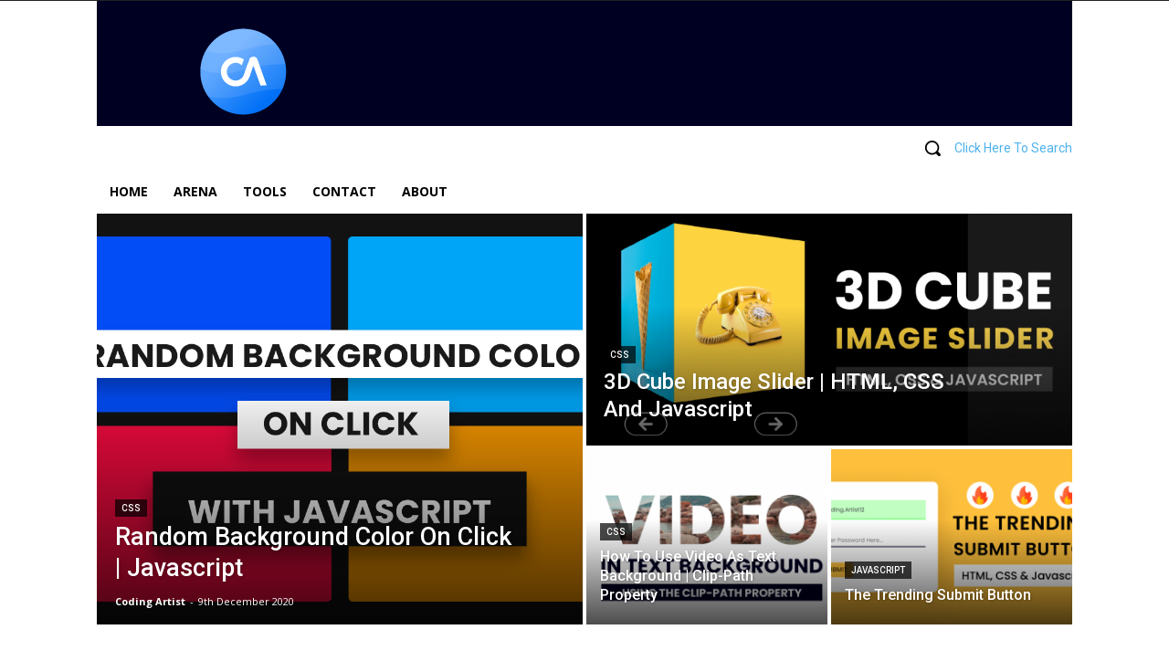

--- FILE ---
content_type: text/html; charset=utf-8
request_url: https://www.google.com/recaptcha/api2/aframe
body_size: 266
content:
<!DOCTYPE HTML><html><head><meta http-equiv="content-type" content="text/html; charset=UTF-8"></head><body><script nonce="jbnNvsu5uDo_1A1HmJklqw">/** Anti-fraud and anti-abuse applications only. See google.com/recaptcha */ try{var clients={'sodar':'https://pagead2.googlesyndication.com/pagead/sodar?'};window.addEventListener("message",function(a){try{if(a.source===window.parent){var b=JSON.parse(a.data);var c=clients[b['id']];if(c){var d=document.createElement('img');d.src=c+b['params']+'&rc='+(localStorage.getItem("rc::a")?sessionStorage.getItem("rc::b"):"");window.document.body.appendChild(d);sessionStorage.setItem("rc::e",parseInt(sessionStorage.getItem("rc::e")||0)+1);localStorage.setItem("rc::h",'1768693277634');}}}catch(b){}});window.parent.postMessage("_grecaptcha_ready", "*");}catch(b){}</script></body></html>